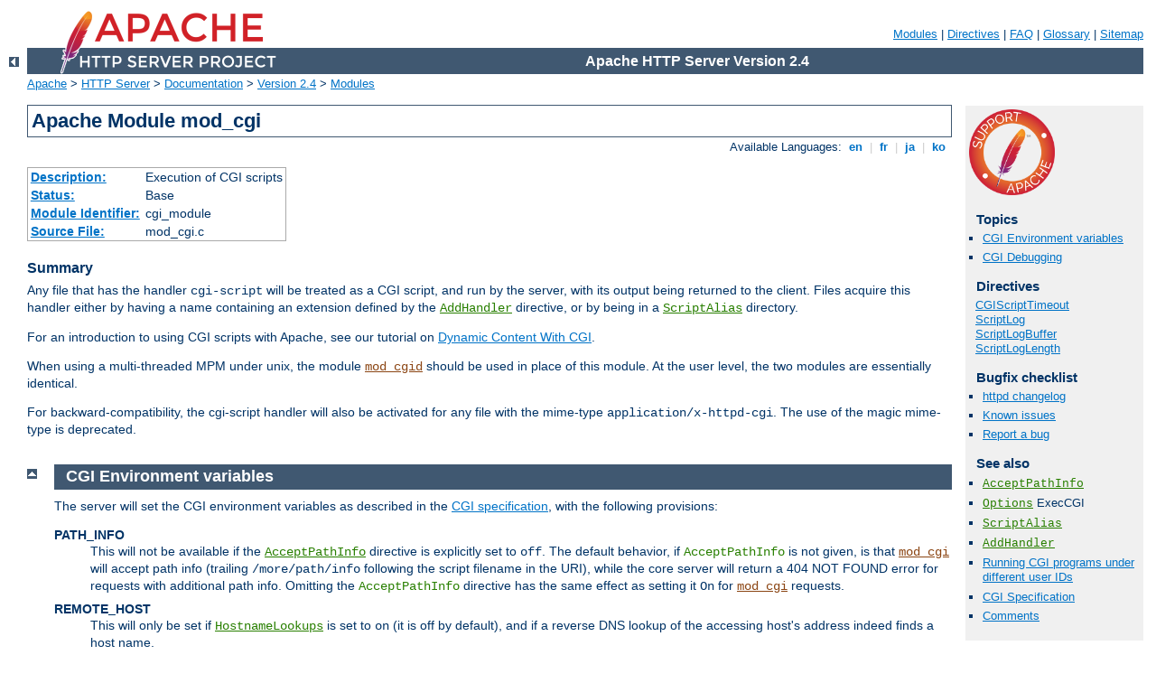

--- FILE ---
content_type: text/html
request_url: http://e-xpo.arquus-defense.com/manual/es/mod/mod_cgi.html
body_size: 5830
content:
<?xml version="1.0" encoding="UTF-8"?>
<!DOCTYPE html PUBLIC "-//W3C//DTD XHTML 1.0 Strict//EN" "http://www.w3.org/TR/xhtml1/DTD/xhtml1-strict.dtd">
<html xmlns="http://www.w3.org/1999/xhtml" lang="en" xml:lang="en"><head>
<meta content="text/html; charset=UTF-8" http-equiv="Content-Type" />
<!--
        XXXXXXXXXXXXXXXXXXXXXXXXXXXXXXXXXXXXXXXXXXXXXXXXXXXXXXXXXXXXXXXXX
              This file is generated from xml source: DO NOT EDIT
        XXXXXXXXXXXXXXXXXXXXXXXXXXXXXXXXXXXXXXXXXXXXXXXXXXXXXXXXXXXXXXXXX
      -->
<title>mod_cgi - Apache HTTP Server Version 2.4</title>
<link href="../../style/css/manual.css" rel="stylesheet" media="all" type="text/css" title="Main stylesheet" />
<link href="../../style/css/manual-loose-100pc.css" rel="alternate stylesheet" media="all" type="text/css" title="No Sidebar - Default font size" />
<link href="../../style/css/manual-print.css" rel="stylesheet" media="print" type="text/css" /><link rel="stylesheet" type="text/css" href="../../style/css/prettify.css" />
<script src="../../style/scripts/prettify.min.js" type="text/javascript">
</script>

<link href="../../images/favicon.ico" rel="shortcut icon" /></head>
<body>
<div id="page-header">
<p class="menu"><a href="../mod/index.html">Modules</a> | <a href="../mod/directives.html">Directives</a> | <a href="http://wiki.apache.org/httpd/FAQ">FAQ</a> | <a href="../glossary.html">Glossary</a> | <a href="../sitemap.html">Sitemap</a></p>
<p class="apache">Apache HTTP Server Version 2.4</p>
<img alt="" src="../../images/feather.png" /></div>
<div class="up"><a href="./index.html"><img title="&lt;-" alt="&lt;-" src="../../images/left.gif" /></a></div>
<div id="path">
<a href="http://www.apache.org/">Apache</a> &gt; <a href="http://httpd.apache.org/">HTTP Server</a> &gt; <a href="http://httpd.apache.org/docs/">Documentation</a> &gt; <a href="../index.html">Version 2.4</a> &gt; <a href="./index.html">Modules</a></div>
<div id="page-content">
<div id="preamble"><h1>Apache Module mod_cgi</h1>
<div class="toplang">
<p><span>Available Languages: </span><a href="../../en/mod/mod_cgi.html" title="English">&nbsp;en&nbsp;</a> |
<a href="../../fr/mod/mod_cgi.html" hreflang="fr" rel="alternate" title="Français">&nbsp;fr&nbsp;</a> |
<a href="../../ja/mod/mod_cgi.html" hreflang="ja" rel="alternate" title="Japanese">&nbsp;ja&nbsp;</a> |
<a href="../../ko/mod/mod_cgi.html" hreflang="ko" rel="alternate" title="Korean">&nbsp;ko&nbsp;</a></p>
</div>
<table class="module"><tr><th><a href="module-dict.html#Description">Description:</a></th><td>Execution of CGI scripts</td></tr>
<tr><th><a href="module-dict.html#Status">Status:</a></th><td>Base</td></tr>
<tr><th><a href="module-dict.html#ModuleIdentifier">Module Identifier:</a></th><td>cgi_module</td></tr>
<tr><th><a href="module-dict.html#SourceFile">Source File:</a></th><td>mod_cgi.c</td></tr></table>
<h3>Summary</h3>

    <p>Any file that has the handler
    <code>cgi-script</code> will be treated
    as a CGI script, and run by the server, with its output being
    returned to the client. Files acquire this handler either by
    having a name containing an extension defined by the
    <code class="directive"><a href="../mod/mod_mime.html#addhandler">AddHandler</a></code> directive, or by being
    in a <code class="directive"><a href="../mod/mod_alias.html#scriptalias">ScriptAlias</a></code>
    directory.</p>

    <p>For an introduction to using CGI scripts with Apache, see
    our tutorial on <a href="../howto/cgi.html">Dynamic Content
    With CGI</a>.</p>

    <p>When using a multi-threaded MPM under unix, the module
    <code class="module"><a href="../mod/mod_cgid.html">mod_cgid</a></code> should be used in place of
    this module. At the user level, the two modules are essentially
    identical.</p>

    <p>For backward-compatibility, the cgi-script handler will also be activated
    for any file with the mime-type <code>application/x-httpd-cgi</code>. The
    use of the magic mime-type is deprecated.</p>
</div>
<div id="quickview"><a href="https://www.apache.org/foundation/contributing.html" class="badge"><img src="../../images/SupportApache-small.png" alt="Support Apache!" /></a><h3>Topics</h3>
<ul id="topics">
<li><img alt="" src="../../images/down.gif" /> <a href="#env">CGI Environment variables</a></li>
<li><img alt="" src="../../images/down.gif" /> <a href="#cgi-debug">CGI Debugging</a></li>
</ul><h3 class="directives">Directives</h3>
<ul id="toc">
<li><img alt="" src="../../images/down.gif" /> <a href="#cgiscripttimeout">CGIScriptTimeout</a></li>
<li><img alt="" src="../../images/down.gif" /> <a href="#scriptlog">ScriptLog</a></li>
<li><img alt="" src="../../images/down.gif" /> <a href="#scriptlogbuffer">ScriptLogBuffer</a></li>
<li><img alt="" src="../../images/down.gif" /> <a href="#scriptloglength">ScriptLogLength</a></li>
</ul>
<h3>Bugfix checklist</h3><ul class="seealso"><li><a href="https://www.apache.org/dist/httpd/CHANGES_2.4">httpd changelog</a></li><li><a href="https://bz.apache.org/bugzilla/buglist.cgi?bug_status=__open__&amp;list_id=144532&amp;product=Apache%20httpd-2&amp;query_format=specific&amp;order=changeddate%20DESC%2Cpriority%2Cbug_severity&amp;component=mod_cgi">Known issues</a></li><li><a href="https://bz.apache.org/bugzilla/enter_bug.cgi?product=Apache%20httpd-2&amp;component=mod_cgi">Report a bug</a></li></ul><h3>See also</h3>
<ul class="seealso">
<li><code class="directive"><a href="../mod/core.html#acceptpathinfo">AcceptPathInfo</a></code></li>
<li><code class="directive"><a href="../mod/core.html#options">Options</a></code> ExecCGI</li>
<li><code class="directive"><a href="../mod/mod_alias.html#scriptalias">ScriptAlias</a></code></li>
<li><code class="directive"><a href="../mod/mod_mime.html#addhandler">AddHandler</a></code></li>
<li><a href="../suexec.html">Running CGI programs under different
    user IDs</a></li>
<li><a href="http://www.ietf.org/rfc/rfc3875">CGI Specification</a></li>
<li><a href="#comments_section">Comments</a></li></ul></div>
<div class="top"><a href="#page-header"><img alt="top" src="../../images/up.gif" /></a></div>
<div class="section">
<h2><a name="env" id="env">CGI Environment variables</a></h2>
    <p>The server will set the CGI environment variables as described
    in the <a href="http://www.ietf.org/rfc/rfc3875">CGI specification</a>,
    with the following provisions:</p>

    <dl>
      <dt>PATH_INFO</dt>

      <dd>This will not be available if the <code class="directive"><a href="../mod/core.html#acceptpathinfo">AcceptPathInfo</a></code> directive is explicitly set to
      <code>off</code>.  The default behavior, if <code class="directive">AcceptPathInfo</code> is not given, is that <code class="module"><a href="../mod/mod_cgi.html">mod_cgi</a></code> will accept path info (trailing <code>
      /more/path/info</code> following the script filename in the URI),
      while the core server will return a 404 NOT FOUND error for requests
      with additional path info. Omitting the <code class="directive">AcceptPathInfo</code> directive has the same effect as setting
      it <code>On</code> for <code class="module"><a href="../mod/mod_cgi.html">mod_cgi</a></code> requests.</dd>

      <dt>REMOTE_HOST</dt>

      <dd>This will only be set if <code class="directive"><a href="../mod/core.html#hostnamelookups">HostnameLookups</a></code> is set to <code>on</code> (it
      is off by default), and if a reverse DNS lookup of the accessing
      host's address indeed finds a host name.</dd>

      <dt>REMOTE_IDENT</dt>

      <dd>This will only be set if <code class="directive"><a href="../mod/mod_ident.html#identitycheck">IdentityCheck</a></code> is set to
      <code>on</code> and the accessing host supports the ident
      protocol. Note that the contents of this variable cannot be
      relied upon because it can easily be faked, and if there is a
      proxy between the client and the server, it is usually
      totally useless.</dd>

      <dt>REMOTE_USER</dt>

      <dd>This will only be set if the CGI script is subject to
      authentication.</dd>

    </dl>
    <p>This module also leverages the core functions 
       <a href="https://ci.apache.org/projects/httpd/trunk/doxygen/group__APACHE__CORE__SCRIPT.html#ga0e81f9571a8a73f5da0e89e1f46d34b1">ap_add_common_vars</a> and 
       <a href="https://ci.apache.org/projects/httpd/trunk/doxygen/group__APACHE__CORE__SCRIPT.html#ga6b975cd7ff27a338cb8752381a4cc14f">ap_add_cgi_vars</a> 
       to add environment variables like:</p> 
       <dl>
           <dt>DOCUMENT_ROOT</dt>

           <dd>Set with the content of the related <code class="directive"><a href="../mod/core.html#documentroot">DocumentRoot</a></code> directive.</dd>

           <dt>SERVER_NAME</dt>

           <dd>The fully qualified domain name related to the request.</dd>

           <dt>SERVER_ADDR</dt>

           <dd>The IP address of the Virtual Host serving the request.</dd>

           <dt>SERVER_ADMIN</dt>

           <dd>Set with the content of the related <code class="directive"><a href="../mod/core.html#serveradmin">ServerAdmin</a></code> directive.</dd>
      </dl>
    <p>For an exhaustive list it is suggested to write a basic CGI script 
       that dumps all the environment variables passed by Apache in a convenient format.
    </p>   
</div><div class="top"><a href="#page-header"><img alt="top" src="../../images/up.gif" /></a></div>
<div class="section">
<h2><a name="cgi-debug" id="cgi-debug">CGI Debugging</a></h2>
    <p>Debugging CGI scripts has traditionally been difficult, mainly
    because it has not been possible to study the output (standard
    output and error) for scripts which are failing to run
    properly. These directives provide more detailed logging of errors
    when they occur.</p>

    <h3>CGI Logfile Format</h3>
      <p>When configured, the CGI error log logs any CGI which does not
      execute properly. Each CGI script which fails to operate causes
      several lines of information to be logged. The first two lines
      are always of the format:</p>

      <div class="example"><p><code>
        %% [<var>time</var>] <var>request-line</var><br />
        %% <var>HTTP-status</var> <var>CGI-script-filename</var>
      </code></p></div>

      <p>If the error is that CGI script cannot be run, the log file
      will contain an extra two lines:</p>

      <div class="example"><p><code>
        %%error<br />
        <var>error-message</var>
      </code></p></div>

      <p>Alternatively, if the error is the result of the script
      returning incorrect header information (often due to a bug in
      the script), the following information is logged:</p>

      <div class="example"><p><code>
        %request<br />
        <var>All HTTP request headers received</var><br />
        <var>POST or PUT entity (if any)</var><br />
        %response<br />
        <var>All headers output by the CGI script</var><br />
        %stdout<br />
        <var>CGI standard output</var><br />
        %stderr<br />
        <var>CGI standard error</var><br />
      </code></p></div>

      <p>(The %stdout and %stderr parts may be missing if the script did
      not output anything on standard output or standard error).</p>
    
</div>
<div class="top"><a href="#page-header"><img alt="top" src="../../images/up.gif" /></a></div>
<div class="directive-section"><h2><a name="CGIScriptTimeout" id="CGIScriptTimeout">CGIScriptTimeout</a> <a name="cgiscripttimeout" id="cgiscripttimeout">Directive</a></h2>
<table class="directive">
<tr><th><a href="directive-dict.html#Description">Description:</a></th><td>The length of time to wait for more output from the
CGI program</td></tr>
<tr><th><a href="directive-dict.html#Syntax">Syntax:</a></th><td><code>CGIScriptTimeout <var>time</var>[s|ms]</code></td></tr>
<tr><th><a href="directive-dict.html#Default">Default:</a></th><td><code>value of <code class="directive"><a href="../mod/core.html#timeout">Timeout</a></code> directive when
unset</code></td></tr>
<tr><th><a href="directive-dict.html#Context">Context:</a></th><td>server config, virtual host, directory, .htaccess</td></tr>
<tr><th><a href="directive-dict.html#Status">Status:</a></th><td>Base</td></tr>
<tr><th><a href="directive-dict.html#Module">Module:</a></th><td>mod_cgi</td></tr>
<tr><th><a href="directive-dict.html#Compatibility">Compatibility:</a></th><td>Available in version 2.4.59 and later.</td></tr>
</table>
    <p>This directive limits the length of time to wait for more output from
    the CGI program.  If the time is exceeded, the request and CGI are
    terminated.</p>

    <div class="example"><h3>Example</h3><pre class="prettyprint lang-config">CGIScriptTimeout 20</pre>
</div>


</div>
<div class="top"><a href="#page-header"><img alt="top" src="../../images/up.gif" /></a></div>
<div class="directive-section"><h2><a name="ScriptLog" id="ScriptLog">ScriptLog</a> <a name="scriptlog" id="scriptlog">Directive</a></h2>
<table class="directive">
<tr><th><a href="directive-dict.html#Description">Description:</a></th><td>Location of the CGI script error logfile</td></tr>
<tr><th><a href="directive-dict.html#Syntax">Syntax:</a></th><td><code>ScriptLog <var>file-path</var></code></td></tr>
<tr><th><a href="directive-dict.html#Context">Context:</a></th><td>server config, virtual host</td></tr>
<tr><th><a href="directive-dict.html#Status">Status:</a></th><td>Base</td></tr>
<tr><th><a href="directive-dict.html#Module">Module:</a></th><td><code class="module"><a href="../mod/mod_cgi.html">mod_cgi</a></code>, <code class="module"><a href="../mod/mod_cgid.html">mod_cgid</a></code></td></tr>
</table>
    <p>The <code class="directive">ScriptLog</code> directive sets the CGI
    script error logfile. If no <code class="directive">ScriptLog</code> is given,
    no error log is created. If given, any CGI errors are logged into the
    filename given as argument. If this is a relative file or path it is
    taken relative to the <code class="directive"><a href="../mod/core.html#serverroot">ServerRoot</a></code>.
    </p>

    <div class="example"><h3>Example</h3><pre class="prettyprint lang-config">ScriptLog logs/cgi_log</pre>
</div>

    <p>This log will be opened as the user the child processes run
    as, <em>i.e.</em> the user specified in the main <code class="directive"><a href="../mod/mod_unixd.html#user">User</a></code> directive. This means that
    either the directory the script log is in needs to be writable
    by that user or the file needs to be manually created and set
    to be writable by that user. If you place the script log in
    your main logs directory, do <strong>NOT</strong> change the
    directory permissions to make it writable by the user the child
    processes run as.</p>

    <p>Note that script logging is meant to be a debugging feature
    when writing CGI scripts, and is not meant to be activated
    continuously on running servers. It is not optimized for speed
    or efficiency, and may have security problems if used in a
    manner other than that for which it was designed.</p>

</div>
<div class="top"><a href="#page-header"><img alt="top" src="../../images/up.gif" /></a></div>
<div class="directive-section"><h2><a name="ScriptLogBuffer" id="ScriptLogBuffer">ScriptLogBuffer</a> <a name="scriptlogbuffer" id="scriptlogbuffer">Directive</a></h2>
<table class="directive">
<tr><th><a href="directive-dict.html#Description">Description:</a></th><td>Maximum amount of PUT or POST requests that will be recorded
in the scriptlog</td></tr>
<tr><th><a href="directive-dict.html#Syntax">Syntax:</a></th><td><code>ScriptLogBuffer <var>bytes</var></code></td></tr>
<tr><th><a href="directive-dict.html#Default">Default:</a></th><td><code>ScriptLogBuffer 1024</code></td></tr>
<tr><th><a href="directive-dict.html#Context">Context:</a></th><td>server config, virtual host</td></tr>
<tr><th><a href="directive-dict.html#Status">Status:</a></th><td>Base</td></tr>
<tr><th><a href="directive-dict.html#Module">Module:</a></th><td><code class="module"><a href="../mod/mod_cgi.html">mod_cgi</a></code>, <code class="module"><a href="../mod/mod_cgid.html">mod_cgid</a></code></td></tr>
</table>
    <p>The size of any PUT or POST entity body that is logged to
    the file is limited, to prevent the log file growing too big
    too quickly if large bodies are being received. By default, up
    to 1024 bytes are logged, but this can be changed with this
    directive.</p>

</div>
<div class="top"><a href="#page-header"><img alt="top" src="../../images/up.gif" /></a></div>
<div class="directive-section"><h2><a name="ScriptLogLength" id="ScriptLogLength">ScriptLogLength</a> <a name="scriptloglength" id="scriptloglength">Directive</a></h2>
<table class="directive">
<tr><th><a href="directive-dict.html#Description">Description:</a></th><td>Size limit of the CGI script logfile</td></tr>
<tr><th><a href="directive-dict.html#Syntax">Syntax:</a></th><td><code>ScriptLogLength <var>bytes</var></code></td></tr>
<tr><th><a href="directive-dict.html#Default">Default:</a></th><td><code>ScriptLogLength 10385760</code></td></tr>
<tr><th><a href="directive-dict.html#Context">Context:</a></th><td>server config, virtual host</td></tr>
<tr><th><a href="directive-dict.html#Status">Status:</a></th><td>Base</td></tr>
<tr><th><a href="directive-dict.html#Module">Module:</a></th><td><code class="module"><a href="../mod/mod_cgi.html">mod_cgi</a></code>, <code class="module"><a href="../mod/mod_cgid.html">mod_cgid</a></code></td></tr>
</table>
    <p><code class="directive">ScriptLogLength</code> can be used to limit the
    size of the CGI script logfile. Since the logfile logs a lot of
    information per CGI error (all request headers, all script output)
    it can grow to be a big file. To prevent problems due to unbounded
    growth, this directive can be used to set an maximum file-size for
    the CGI logfile. If the file exceeds this size, no more
    information will be written to it.</p>

</div>
</div>
<div class="bottomlang">
<p><span>Available Languages: </span><a href="../../en/mod/mod_cgi.html" title="English">&nbsp;en&nbsp;</a> |
<a href="../../fr/mod/mod_cgi.html" hreflang="fr" rel="alternate" title="Français">&nbsp;fr&nbsp;</a> |
<a href="../../ja/mod/mod_cgi.html" hreflang="ja" rel="alternate" title="Japanese">&nbsp;ja&nbsp;</a> |
<a href="../../ko/mod/mod_cgi.html" hreflang="ko" rel="alternate" title="Korean">&nbsp;ko&nbsp;</a></p>
</div><div class="top"><a href="#page-header"><img src="../../images/up.gif" alt="top" /></a></div><div class="section"><h2><a id="comments_section" name="comments_section">Comments</a></h2><div class="warning"><strong>Notice:</strong><br />This is not a Q&amp;A section. Comments placed here should be pointed towards suggestions on improving the documentation or server, and may be removed by our moderators if they are either implemented or considered invalid/off-topic. Questions on how to manage the Apache HTTP Server should be directed at either our IRC channel, #httpd, on Libera.chat, or sent to our <a href="https://httpd.apache.org/lists.html">mailing lists</a>.</div>
<script type="text/javascript"><!--//--><![CDATA[//><!--
var comments_shortname = 'httpd';
var comments_identifier = 'http://httpd.apache.org/docs/2.4/mod/mod_cgi.html';
(function(w, d) {
    if (w.location.hostname.toLowerCase() == "httpd.apache.org") {
        d.write('<div id="comments_thread"><\/div>');
        var s = d.createElement('script');
        s.type = 'text/javascript';
        s.async = true;
        s.src = 'https://comments.apache.org/show_comments.lua?site=' + comments_shortname + '&page=' + comments_identifier;
        (d.getElementsByTagName('head')[0] || d.getElementsByTagName('body')[0]).appendChild(s);
    }
    else { 
        d.write('<div id="comments_thread">Comments are disabled for this page at the moment.<\/div>');
    }
})(window, document);
//--><!]]></script></div><div id="footer">
<p class="apache">Copyright 2025 The Apache Software Foundation.<br />Licensed under the <a href="http://www.apache.org/licenses/LICENSE-2.0">Apache License, Version 2.0</a>.</p>
<p class="menu"><a href="../mod/index.html">Modules</a> | <a href="../mod/directives.html">Directives</a> | <a href="http://wiki.apache.org/httpd/FAQ">FAQ</a> | <a href="../glossary.html">Glossary</a> | <a href="../sitemap.html">Sitemap</a></p></div><script type="text/javascript"><!--//--><![CDATA[//><!--
if (typeof(prettyPrint) !== 'undefined') {
    prettyPrint();
}
//--><!]]></script>
</body></html>

--- FILE ---
content_type: application/javascript
request_url: http://e-xpo.arquus-defense.com/manual/style/scripts/prettify.min.js
body_size: 13435
content:
// see prettify.js for copyright, license and expanded version
window['PR_SHOULD_USE_CONTINUATION']=true;var prettyPrintOne;var prettyPrint;(function(){var win=window;var FLOW_CONTROL_KEYWORDS=["break,continue,do,else,for,if,return,while"];var C_KEYWORDS=[FLOW_CONTROL_KEYWORDS,"auto,case,char,const,default,"+"double,enum,extern,float,goto,int,long,register,short,signed,sizeof,module,"+"static,struct,switch,typedef,union,unsigned,void,volatile"];var COMMON_KEYWORDS=[C_KEYWORDS,"catch,class,delete,false,import,"+"new,operator,private,protected,public,this,throw,true,try,typeof"];var CPP_KEYWORDS=[COMMON_KEYWORDS,"alignof,align_union,asm,axiom,bool,"+"concept,concept_map,const_cast,constexpr,decltype,"+"dynamic_cast,explicit,export,friend,inline,late_check,"+"mutable,namespace,nullptr,reinterpret_cast,static_assert,static_cast,"+"template,typeid,typename,using,virtual,where,request_req"];var JAVA_KEYWORDS=[COMMON_KEYWORDS,"abstract,boolean,byte,extends,final,finally,implements,import,"+"instanceof,null,native,package,strictfp,super,synchronized,throws,"+"transient"];var CSHARP_KEYWORDS=[JAVA_KEYWORDS,"as,base,by,checked,decimal,delegate,descending,dynamic,event,"+"fixed,foreach,from,group,implicit,in,interface,internal,into,is,let,"+"lock,object,out,override,orderby,params,partial,readonly,ref,sbyte,"+"sealed,stackalloc,string,select,uint,ulong,unchecked,unsafe,ushort,"+"var,virtual,where"];var COFFEE_KEYWORDS="all,and,by,catch,class,else,extends,false,finally,"+"for,if,in,is,isnt,loop,new,no,not,null,of,off,on,or,return,super,then,"+"throw,true,try,unless,until,when,while,yes";var JSCRIPT_KEYWORDS=[COMMON_KEYWORDS,"debugger,eval,export,function,get,null,set,undefined,var,with,"+"Infinity,NaN"];var PERL_KEYWORDS="caller,delete,die,do,dump,else,elsif,eval,exit,foreach,for,"+"goto,if,import,last,local,my,next,no,our,print,printf,package,redo,require,"+"sub,undef,unless,until,use,wantarray,while,BEGIN,END";var PHP_KEYWORDS="abstract,and,array,as,break,case,catch,cfunction,class,"+"clone,const,continue,declare,default,do,else,elseif,enddeclare,endfor,"+"endforeach,endif,endswitch,endwhile,extends,final,for,foreach,function,"+"global,goto,if,implements,interface,instanceof,namespace,new,old_function,"+"or,private,protected,public,static,switch,throw,try,use,var,while,xor,"+"die,echo,empty,exit,eval,include,include_once,isset,list,require,"+"require_once,return,print,unset";var PYTHON_KEYWORDS=[FLOW_CONTROL_KEYWORDS,"and,as,assert,class,def,del,"+"elif,except,exec,finally,from,global,import,in,is,lambda,"+"nonlocal,not,or,pass,print,raise,try,with,yield,"+"False,True,None"];var RUBY_KEYWORDS=[FLOW_CONTROL_KEYWORDS,"alias,and,begin,case,class,"+"def,defined,elsif,end,ensure,false,in,module,next,nil,not,or,redo,"+"rescue,retry,self,super,then,true,undef,unless,until,when,yield,"+"BEGIN,END"];var SH_KEYWORDS=[FLOW_CONTROL_KEYWORDS,"case,done,elif,esac,eval,fi,"+"function,in,local,set,then,until,echo"];var CONFIG_ENVS=["User-Agent,HTTP_USER_AGENT,HTTP_REFERER,HTTP_COOKIE,HTTP_FORWARDED,HTTP_HOST,HTTP_PROXY_CONNECTION,HTTP_ACCEPT,REMOTE_ADDR,REMOTE_HOST,REMOTE_PORT,REMOTE_USER,REMOTE_IDENT,REQUEST_METHOD,SCRIPT_FILENAME,PATH_INFO,QUERY_STRING,AUTH_TYPE,DOCUMENT_ROOT,SERVER_ADMIN,SERVER_NAME,SERVER_ADDR,SERVER_PORT,SERVER_PROTOCOL,SERVER_SOFTWARE,TIME_YEAR,TIME_MON,TIME_DAY,TIME_HOUR,TIME_MIN,TIME_SEC,TIME_WDAY,TIME,API_VERSION,THE_REQUEST,REQUEST_URI,REQUEST_FILENAME,IS_SUBREQ,HTTPS,REQUEST_SCHEME"];var CONFIG_KEYWORDS=["AcceptFilter,AcceptPathInfo,AccessFileName,Action,AddAlt,AddAltByEncoding,AddAltByType,AddCharset,AddDefaultCharset,AddDescription,AddEncoding,AddHandler,AddIcon,AddIconByEncoding,AddIconByType,AddInputFilter,AddLanguage,AddModuleInfo,AddOutputFilter,AddOutputFilterByType,AddType,Alias,AliasMatch,Allow,AllowCONNECT,AllowEncodedSlashes,AllowMethods,AllowOverride,AllowOverrideList,Anonymous,Anonymous_LogEmail,Anonymous_MustGiveEmail,Anonymous_NoUserID,Anonymous_VerifyEmail,AsyncRequestWorkerFactor,AuthBasicAuthoritative,AuthBasicFake,AuthBasicProvider,AuthBasicUseDigestAlgorithm,AuthDBDUserPWQuery,AuthDBDUserRealmQuery,AuthDBMGroupFile,AuthDBMType,AuthDBMUserFile,AuthDigestAlgorithm,AuthDigestDomain,AuthDigestNonceLifetime,AuthDigestProvider,AuthDigestQop,AuthDigestShmemSize,AuthFormAuthoritative,AuthFormBody,AuthFormDisableNoStore,AuthFormFakeBasicAuth,AuthFormLocation,AuthFormLoginRequiredLocation,AuthFormLoginSuccessLocation,AuthFormLogoutLocation,AuthFormMethod,AuthFormMimetype,AuthFormPassword,AuthFormProvider,AuthFormSitePassphrase,AuthFormSize,AuthFormUsername,AuthGroupFile,AuthLDAPAuthorizePrefix,AuthLDAPBindAuthoritative,AuthLDAPBindDN,AuthLDAPBindPassword,AuthLDAPCharsetConfig,AuthLDAPCompareAsUser,AuthLDAPCompareDNOnServer,AuthLDAPDereferenceAliases,AuthLDAPGroupAttribute,AuthLDAPGroupAttributeIsDN,AuthLDAPInitialBindAsUser,AuthLDAPInitialBindPattern,AuthLDAPMaxSubGroupDepth,AuthLDAPRemoteUserAttribute,AuthLDAPRemoteUserIsDN,AuthLDAPSearchAsUser,AuthLDAPSubGroupAttribute,AuthLDAPSubGroupClass,AuthLDAPURL,AuthMerging,AuthName,AuthnCacheContext,AuthnCacheEnable,AuthnCacheProvideFor,AuthnCacheSOCache,AuthnCacheTimeout,<AuthnProviderAlias>,AuthnzFcgiCheckAuthnProvider,AuthnzFcgiDefineProvider,AuthType,AuthUserFile,AuthzDBDLoginToReferer,AuthzDBDQuery,AuthzDBDRedirectQuery,AuthzDBMType,<AuthzProviderAlias>,AuthzSendForbiddenOnFailure,BalancerGrowth,BalancerInherit,BalancerMember,BalancerPersist,BrotliAlterETag,BrotliCompressionMaxInputBlock,BrotliCompressionQuality,BrotliCompressionWindow,BrotliFilterNote,BrowserMatch,BrowserMatchNoCase,BufferedLogs,BufferSize,CacheDefaultExpire,CacheDetailHeader,CacheDirLength,CacheDirLevels,CacheDisable,CacheEnable,CacheFile,CacheHeader,CacheIgnoreCacheControl,CacheIgnoreHeaders,CacheIgnoreNoLastMod,CacheIgnoreQueryString,CacheIgnoreURLSessionIdentifiers,CacheKeyBaseURL,CacheLastModifiedFactor,CacheLock,CacheLockMaxAge,CacheLockPath,CacheMaxExpire,CacheMaxFileSize,CacheMinExpire,CacheMinFileSize,CacheNegotiatedDocs,CacheQuickHandler,CacheReadSize,CacheReadTime,CacheRoot,CacheSocache,CacheSocacheMaxSize,CacheSocacheMaxTime,CacheSocacheMinTime,CacheSocacheReadSize,CacheSocacheReadTime,CacheStaleOnError,CacheStoreExpired,CacheStoreNoStore,CacheStorePrivate,CGIDScriptTimeout,CGIMapExtension,CGIPassAuth,CGIScriptTimeout,CGIVar,CharsetDefault,CharsetOptions,CharsetSourceEnc,CheckBasenameMatch,CheckCaseOnly,CheckSpelling,ChrootDir,ContentDigest,CookieDomain,CookieExpires,CookieHTTPOnly,CookieName,CookieSameSite,CookieSecure,CookieStyle,CookieTracking,CoreDumpDirectory,CustomLog,Dav,DavBasePath,DavDepthInfinity,DavGenericLockDB,DavLockDB,DavLockDiscovery,DavMinTimeout,DBDExptime,DBDInitSQL,DBDKeep,DBDMax,DBDMin,DBDParams,DBDPersist,DBDPrepareSQL,DBDriver,DefaultIcon,DefaultLanguage,DefaultRuntimeDir,DefaultType,Define,DeflateAlterETag,DeflateBufferSize,DeflateCompressionLevel,DeflateFilterNote,DeflateInflateLimitRequestBody,DeflateInflateRatioBurst,DeflateInflateRatioLimit,DeflateMemLevel,DeflateWindowSize,Deny,<Directory>,DirectoryCheckHandler,DirectoryIndex,DirectoryIndexRedirect,<DirectoryMatch>,DirectorySlash,DocumentRoot,DTracePrivileges,DumpIOInput,DumpIOOutput,<Else>,<ElseIf>,EnableExceptionHook,EnableMMAP,EnableSendfile,Error,ErrorDocument,ErrorLog,ErrorLogFormat,Example,ExpiresActive,ExpiresByType,ExpiresDefault,ExtendedStatus,ExtFilterDefine,ExtFilterOptions,FallbackResource,FileETag,<Files>,<FilesMatch>,FilterChain,FilterDeclare,FilterProtocol,FilterProvider,FilterTrace,FlushMaxPipelined,FlushMaxThreshold,ForceLanguagePriority,ForceType,ForensicLog,GlobalLog,GprofDir,GracefulShutdownTimeout,Group,H2CopyFiles,H2Direct,H2EarlyHint,H2EarlyHints,H2MaxDataFrameLen,H2MaxSessionStreams,H2MaxWorkerIdleSeconds,H2MaxWorkers,H2MinWorkers,H2ModernTLSOnly,H2OutputBuffering,H2Padding,H2ProxyRequests,H2Push,H2PushDiarySize,H2PushPriority,H2PushResource,H2SerializeHeaders,H2StreamMaxMemSize,H2StreamTimeout,H2TLSCoolDownSecs,H2TLSWarmUpSize,H2Upgrade,H2WebSockets,H2WindowSize,Header,HeaderName,HeartbeatAddress,HeartbeatListen,HeartbeatMaxServers,HeartbeatStorage,HeartbeatStorage,HostnameLookups,HttpProtocolOptions,IdentityCheck,IdentityCheckTimeout,<If>,<IfDefine>,<IfDirective>,<IfFile>,<IfModule>,<IfSection>,<IfVersion>,ImapBase,ImapDefault,ImapMenu,Include,IncludeOptional,IndexHeadInsert,IndexIgnore,IndexIgnoreReset,IndexOptions,IndexOrderDefault,IndexStyleSheet,InputSed,ISAPIAppendLogToErrors,ISAPIAppendLogToQuery,ISAPICacheFile,ISAPIFakeAsync,ISAPILogNotSupported,ISAPIReadAheadBuffer,KeepAlive,KeepAliveTimeout,KeptBodySize,LanguagePriority,LDAPCacheEntries,LDAPCacheTTL,LDAPConnectionPoolTTL,LDAPConnectionTimeout,LDAPLibraryDebug,LDAPOpCacheEntries,LDAPOpCacheTTL,LDAPReferralHopLimit,LDAPReferrals,LDAPRetries,LDAPRetryDelay,LDAPSharedCacheFile,LDAPSharedCacheSize,LDAPTimeout,LDAPTrustedClientCert,LDAPTrustedGlobalCert,LDAPTrustedMode,LDAPVerifyServerCert,<Limit>,<LimitExcept>,LimitInternalRecursion,LimitRequestBody,LimitRequestFields,LimitRequestFieldSize,LimitRequestLine,LimitXMLRequestBody,Listen,ListenBackLog,ListenCoresBucketsRatio,LoadFile,LoadModule,<Location>,<LocationMatch>,LogFormat,LogIOTrackTTFB,LogLevel,LogMessage,LuaAuthzProvider,LuaCodeCache,LuaHookAccessChecker,LuaHookAuthChecker,LuaHookCheckUserID,LuaHookFixups,LuaHookInsertFilter,LuaHookLog,LuaHookMapToStorage,LuaHookPreTranslate,LuaHookTranslateName,LuaHookTypeChecker,LuaInherit,LuaInputFilter,LuaMapHandler,LuaOutputFilter,LuaPackageCPath,LuaPackagePath,LuaQuickHandler,LuaRoot,LuaScope,<Macro>,MaxConnectionsPerChild,MaxKeepAliveRequests,MaxMemFree,MaxRangeOverlaps,MaxRangeReversals,MaxRanges,MaxRequestWorkers,MaxSpareServers,MaxSpareThreads,MaxThreads,MDActivationDelay,MDBaseServer,MDCAChallenges,MDCertificateAgreement,MDCertificateAuthority,MDCertificateCheck,MDCertificateFile,MDCertificateKeyFile,MDCertificateMonitor,MDCertificateProtocol,MDCertificateStatus,MDChallengeDns01,MDChallengeDns01Version,MDContactEmail,MDDriveMode,MDExternalAccountBinding,MDHttpProxy,MDMatchNames,MDMember,MDMembers,MDMessageCmd,MDMustStaple,MDNotifyCmd,MDomain,<MDomainSet>,MDPortMap,MDPrivateKeys,MDRenewMode,MDRenewWindow,MDRequireHttps,MDRetryDelay,MDRetryFailover,MDServerStatus,MDStapleOthers,MDStapling,MDStaplingKeepResponse,MDStaplingRenewWindow,MDStoreDir,MDStoreLocks,MDWarnWindow,MemcacheConnTTL,MergeSlashes,MergeTrailers,MetaDir,MetaFiles,MetaSuffix,MimeMagicFile,MinSpareServers,MinSpareThreads,MMapFile,ModemStandard,ModMimeUsePathInfo,MultiviewsMatch,Mutex,NameVirtualHost,NoProxy,NWSSLTrustedCerts,NWSSLUpgradeable,Options,Order,OutputSed,PassEnv,PidFile,PrivilegesMode,Protocol,ProtocolEcho,Protocols,ProtocolsHonorOrder,<Proxy>,Proxy100Continue,ProxyAddHeaders,ProxyBadHeader,ProxyBlock,ProxyDomain,ProxyErrorOverride,ProxyExpressDBMFile,ProxyExpressDBMType,ProxyExpressEnable,ProxyFCGIBackendType,ProxyFCGISetEnvIf,ProxyFtpDirCharset,ProxyFtpEscapeWildcards,ProxyFtpListOnWildcard,ProxyHCExpr,ProxyHCTemplate,ProxyHCTPsize,ProxyHTMLBufSize,ProxyHTMLCharsetOut,ProxyHTMLDocType,ProxyHTMLEnable,ProxyHTMLEvents,ProxyHTMLExtended,ProxyHTMLFixups,ProxyHTMLInterp,ProxyHTMLLinks,ProxyHTMLMeta,ProxyHTMLStripComments,ProxyHTMLURLMap,ProxyIOBufferSize,<ProxyMatch>,ProxyMaxForwards,ProxyPass,ProxyPassInherit,ProxyPassInterpolateEnv,ProxyPassMatch,ProxyPassReverse,ProxyPassReverseCookieDomain,ProxyPassReverseCookiePath,ProxyPreserveHost,ProxyReceiveBufferSize,ProxyRemote,ProxyRemoteMatch,ProxyRequests,ProxySCGIInternalRedirect,ProxySCGISendfile,ProxySet,ProxySourceAddress,ProxyStatus,ProxyTimeout,ProxyVia,ProxyWebsocketFallbackToProxyHttp,QualifyRedirectURL,ReadBufferSize,ReadmeName,ReceiveBufferSize,Redirect,RedirectMatch,RedirectPermanent,RedirectRelative,RedirectTemp,RedisConnPoolTTL,RedisTimeout,ReflectorHeader,RegexDefaultOptions,RegisterHttpMethod,RemoteIPHeader,RemoteIPInternalProxy,RemoteIPInternalProxyList,RemoteIPProxiesHeader,RemoteIPProxyProtocol,RemoteIPProxyProtocolExceptions,RemoteIPTrustedProxy,RemoteIPTrustedProxyList,RemoveCharset,RemoveEncoding,RemoveHandler,RemoveInputFilter,RemoveLanguage,RemoveOutputFilter,RemoveType,RequestHeader,RequestReadTimeout,Require,<RequireAll>,<RequireAny>,<RequireNone>,RewriteBase,RewriteCond,RewriteEngine,RewriteMap,RewriteOptions,RewriteRule,RLimitCPU,RLimitMEM,RLimitNPROC,Satisfy,ScoreBoardFile,Script,ScriptAlias,ScriptAliasMatch,ScriptInterpreterSource,ScriptLog,ScriptLogBuffer,ScriptLogLength,ScriptSock,SecureListen,SeeRequestTail,SendBufferSize,ServerAdmin,ServerAlias,ServerLimit,ServerName,ServerPath,ServerRoot,ServerSignature,ServerTokens,Session,SessionCookieName,SessionCookieName2,SessionCookieRemove,SessionCryptoCipher,SessionCryptoDriver,SessionCryptoPassphrase,SessionCryptoPassphraseFile,SessionDBDCookieName,SessionDBDCookieName2,SessionDBDCookieRemove,SessionDBDDeleteLabel,SessionDBDInsertLabel,SessionDBDPerUser,SessionDBDSelectLabel,SessionDBDUpdateLabel,SessionEnv,SessionExclude,SessionExpiryUpdateInterval,SessionHeader,SessionInclude,SessionMaxAge,SetEnv,SetEnvIf,SetEnvIfExpr,SetEnvIfNoCase,SetHandler,SetInputFilter,SetOutputFilter,SSIEndTag,SSIErrorMsg,SSIETag,SSILastModified,SSILegacyExprParser,SSIStartTag,SSITimeFormat,SSIUndefinedEcho,SSLCACertificateFile,SSLCACertificatePath,SSLCADNRequestFile,SSLCADNRequestPath,SSLCARevocationCheck,SSLCARevocationFile,SSLCARevocationPath,SSLCertificateChainFile,SSLCertificateFile,SSLCertificateKeyFile,SSLCipherSuite,SSLCompression,SSLCryptoDevice,SSLEngine,SSLFIPS,SSLHonorCipherOrder,SSLInsecureRenegotiation,SSLOCSPDefaultResponder,SSLOCSPEnable,SSLOCSPNoverify,SSLOCSPOverrideResponder,SSLOCSPProxyURL,SSLOCSPResponderCertificateFile,SSLOCSPResponderTimeout,SSLOCSPResponseMaxAge,SSLOCSPResponseTimeSkew,SSLOCSPUseRequestNonce,SSLOpenSSLConfCmd,SSLOptions,SSLPassPhraseDialog,SSLProtocol,SSLProxyCACertificateFile,SSLProxyCACertificatePath,SSLProxyCARevocationCheck,SSLProxyCARevocationFile,SSLProxyCARevocationPath,SSLProxyCheckPeerCN,SSLProxyCheckPeerExpire,SSLProxyCheckPeerName,SSLProxyCipherSuite,SSLProxyEngine,SSLProxyMachineCertificateChainFile,SSLProxyMachineCertificateFile,SSLProxyMachineCertificatePath,SSLProxyProtocol,SSLProxyVerify,SSLProxyVerifyDepth,SSLRandomSeed,SSLRenegBufferSize,SSLRequire,SSLRequireSSL,SSLSessionCache,SSLSessionCacheTimeout,SSLSessionTicketKeyFile,SSLSessionTickets,SSLSRPUnknownUserSeed,SSLSRPVerifierFile,SSLStaplingCache,SSLStaplingErrorCacheTimeout,SSLStaplingFakeTryLater,SSLStaplingForceURL,SSLStaplingResponderTimeout,SSLStaplingResponseMaxAge,SSLStaplingResponseTimeSkew,SSLStaplingReturnResponderErrors,SSLStaplingStandardCacheTimeout,SSLStrictSNIVHostCheck,SSLUserName,SSLUseStapling,SSLVerifyClient,SSLVerifyDepth,StartServers,StartThreads,StrictHostCheck,Substitute,SubstituteInheritBefore,SubstituteMaxLineLength,Suexec,SuexecUserGroup,ThreadLimit,ThreadsPerChild,ThreadStackSize,TimeOut,TraceEnable,TransferLog,TypesConfig,UNCList,UnDefine,UndefMacro,UnsetEnv,Use,UseCanonicalName,UseCanonicalPhysicalPort,User,UserDir,VHostCGIMode,VHostCGIPrivs,VHostGroup,VHostPrivs,VHostSecure,VHostUser,VirtualDocumentRoot,VirtualDocumentRootIP,<VirtualHost>,VirtualScriptAlias,VirtualScriptAliasIP,WatchdogInterval,XBitHack,xml2EncAlias,xml2EncDefault,xml2StartParse"];var CONFIG_OPTIONS=/^[\\+\\-]?(AuthConfig|IncludesNOEXEC|ExecCGI|FollowSymLinks|MultiViews|Includes|Indexes|SymLinksIfOwnerMatch)\b/i;var ALL_KEYWORDS=[CPP_KEYWORDS,CSHARP_KEYWORDS,JSCRIPT_KEYWORDS,PERL_KEYWORDS+
PYTHON_KEYWORDS,RUBY_KEYWORDS,SH_KEYWORDS,CONFIG_KEYWORDS,PHP_KEYWORDS];var C_TYPES=/^(DIR|FILE|vector|(de|priority_)?queue|list|stack|(const_)?iterator|(multi)?(set|map)|bitset|u?(int|float|char|void|const|static|struct)\d*(_t)?\b)|[a-z_]+_rec|cmd_parms\b/;var PR_STRING='str';var PR_KEYWORD='kwd';var PR_COMMENT='com';var PR_TYPE='typ';var PR_LITERAL='lit';var PR_PUNCTUATION='pun';var PR_PLAIN='pln';var PR_TAG='tag';var PR_DECLARATION='dec';var PR_SOURCE='src';var PR_ATTRIB_NAME='atn';var PR_ATTRIB_VALUE='atv';var PR_NOCODE='nocode';var REGEXP_PRECEDER_PATTERN='(?:^^\\.?|[+-]|[!=]=?=?|\\#|%=?|&&?=?|\\(|\\*=?|[+\\-]=|->|\\/=?|::?|<<?=?|>>?>?=?|,|;|\\?|@|\\[|~|{|\\^\\^?=?|\\|\\|?=?|break|case|continue|delete|do|else|finally|instanceof|return|throw|try|typeof)\\s*';function combinePrefixPatterns(regexs){var capturedGroupIndex=0;var needToFoldCase=false;var ignoreCase=false;for(var i=0,n=regexs.length;i<n;++i){var regex=regexs[i];if(regex.ignoreCase){ignoreCase=true;}else if(/[a-z]/i.test(regex.source.replace(/\\u[0-9a-f]{4}|\\x[0-9a-f]{2}|\\[^ux]/gi,''))){needToFoldCase=true;ignoreCase=false;break;}}
var escapeCharToCodeUnit={'b':8,'t':9,'n':0xa,'v':0xb,'f':0xc,'r':0xd};function decodeEscape(charsetPart){var cc0=charsetPart.charCodeAt(0);if(cc0!==92){return cc0;}
var c1=charsetPart.charAt(1);cc0=escapeCharToCodeUnit[c1];if(cc0){return cc0;}else if('0'<=c1&&c1<='7'){return parseInt(charsetPart.substring(1),8);}else if(c1==='u'||c1==='x'){return parseInt(charsetPart.substring(2),16);}else{return charsetPart.charCodeAt(1);}}
function encodeEscape(charCode){if(charCode<0x20){return(charCode<0x10?'\\x0':'\\x')+charCode.toString(16);}
var ch=String.fromCharCode(charCode);return(ch==='\\'||ch==='-'||ch===']'||ch==='^')?"\\"+ch:ch;}
function caseFoldCharset(charSet){var charsetParts=charSet.substring(1,charSet.length-1).match(new RegExp('\\\\u[0-9A-Fa-f]{4}'
+'|\\\\x[0-9A-Fa-f]{2}'
+'|\\\\[0-3][0-7]{0,2}'
+'|\\\\[0-7]{1,2}'
+'|\\\\[\\s\\S]'
+'|-'
+'|[^-\\\\]','g'));var ranges=[];var inverse=charsetParts[0]==='^';var out=['['];if(inverse){out.push('^');}
for(var i=inverse?1:0,n=charsetParts.length;i<n;++i){var p=charsetParts[i];if(/\\[bdsw]/i.test(p)){out.push(p);}else{var start=decodeEscape(p);var end;if(i+2<n&&'-'===charsetParts[i+1]){end=decodeEscape(charsetParts[i+2]);i+=2;}else{end=start;}
ranges.push([start,end]);if(!(end<65||start>122)){if(!(end<65||start>90)){ranges.push([Math.max(65,start)|32,Math.min(end,90)|32]);}
if(!(end<97||start>122)){ranges.push([Math.max(97,start)&~32,Math.min(end,122)&~32]);}}}}
ranges.sort(function(a,b){return(a[0]-b[0])||(b[1]-a[1]);});var consolidatedRanges=[];var lastRange=[];for(var i=0;i<ranges.length;++i){var range=ranges[i];if(range[0]<=lastRange[1]+1){lastRange[1]=Math.max(lastRange[1],range[1]);}else{consolidatedRanges.push(lastRange=range);}}
for(var i=0;i<consolidatedRanges.length;++i){var range=consolidatedRanges[i];out.push(encodeEscape(range[0]));if(range[1]>range[0]){if(range[1]+1>range[0]){out.push('-');}
out.push(encodeEscape(range[1]));}}
out.push(']');return out.join('');}
function allowAnywhereFoldCaseAndRenumberGroups(regex){var parts=regex.source.match(new RegExp('(?:'
+'\\[(?:[^\\x5C\\x5D]|\\\\[\\s\\S])*\\]'
+'|\\\\u[A-Fa-f0-9]{4}'
+'|\\\\x[A-Fa-f0-9]{2}'
+'|\\\\[0-9]+'
+'|\\\\[^ux0-9]'
+'|\\(\\?[:!=]'
+'|[\\(\\)\\^]'
+'|[^\\x5B\\x5C\\(\\)\\^]+'
+')','g'));var n=parts.length;var capturedGroups=[];for(var i=0,groupIndex=0;i<n;++i){var p=parts[i];if(p==='('){++groupIndex;}else if('\\'===p.charAt(0)){var decimalValue=+p.substring(1);if(decimalValue){if(decimalValue<=groupIndex){capturedGroups[decimalValue]=-1;}else{parts[i]=encodeEscape(decimalValue);}}}}
for(var i=1;i<capturedGroups.length;++i){if(-1===capturedGroups[i]){capturedGroups[i]=++capturedGroupIndex;}}
for(var i=0,groupIndex=0;i<n;++i){var p=parts[i];if(p==='('){++groupIndex;if(!capturedGroups[groupIndex]){parts[i]='(?:';}}else if('\\'===p.charAt(0)){var decimalValue=+p.substring(1);if(decimalValue&&decimalValue<=groupIndex){parts[i]='\\'+capturedGroups[decimalValue];}}}
for(var i=0;i<n;++i){if('^'===parts[i]&&'^'!==parts[i+1]){parts[i]='';}}
if(regex.ignoreCase&&needToFoldCase){for(var i=0;i<n;++i){var p=parts[i];var ch0=p.charAt(0);if(p.length>=2&&ch0==='['){parts[i]=caseFoldCharset(p);}else if(ch0!=='\\'){parts[i]=p.replace(/[a-zA-Z]/g,function(ch){var cc=ch.charCodeAt(0);return'['+String.fromCharCode(cc&~32,cc|32)+']';});}}}
return parts.join('');}
var rewritten=[];for(var i=0,n=regexs.length;i<n;++i){var regex=regexs[i];if(regex.global||regex.multiline){throw new Error(''+regex);}
rewritten.push('(?:'+allowAnywhereFoldCaseAndRenumberGroups(regex)+')');}
return new RegExp(rewritten.join('|'),ignoreCase?'gi':'g');}
function extractSourceSpans(node,isPreformatted){var nocode=/(?:^|\s)nocode(?:\s|$)/;var chunks=[];var length=0;var spans=[];var k=0;function walk(node){switch(node.nodeType){case 1:if(nocode.test(node.className)){return;}
for(var child=node.firstChild;child;child=child.nextSibling){walk(child);}
var nodeName=node.nodeName.toLowerCase();if('br'===nodeName||'li'===nodeName){chunks[k]='\n';spans[k<<1]=length++;spans[(k++<<1)|1]=node;}
break;case 3:case 4:var text=node.nodeValue;if(text.length){if(!isPreformatted){text=text.replace(/[ \t\r\n]+/g,' ');}else{text=text.replace(/\r\n?/g,'\n');text=text.replace(/^(\r?\n\s*)+/g,'');text=text.replace(/^\s*/g,'');text=text.replace(/(\r?\n\s*)+$/g,'');}
chunks[k]=text;spans[k<<1]=length;length+=text.length;spans[(k++<<1)|1]=node;}
break;}}
walk(node);return{sourceCode:chunks.join('').replace(/\n$/,''),spans:spans};}
function appendDecorations(basePos,sourceCode,langHandler,out){if(!sourceCode){return;}
var job={sourceCode:sourceCode,basePos:basePos};langHandler(job);out.push.apply(out,job.decorations);}
var notWs=/\S/;function childContentWrapper(element){var wrapper=undefined;for(var c=element.firstChild;c;c=c.nextSibling){var type=c.nodeType;wrapper=(type===1)?(wrapper?element:c):(type===3)?(notWs.test(c.nodeValue)?element:wrapper):wrapper;}
return wrapper===element?undefined:wrapper;}
function createSimpleLexer(shortcutStylePatterns,fallthroughStylePatterns){var shortcuts={};var tokenizer;(function(){var allPatterns=shortcutStylePatterns.concat(fallthroughStylePatterns);var allRegexs=[];var regexKeys={};for(var i=0,n=allPatterns.length;i<n;++i){var patternParts=allPatterns[i];var shortcutChars=patternParts[3];if(shortcutChars){for(var c=shortcutChars.length;--c>=0;){shortcuts[shortcutChars.charAt(c)]=patternParts;}}
var regex=patternParts[1];var k=''+regex;if(!regexKeys.hasOwnProperty(k)){allRegexs.push(regex);regexKeys[k]=null;}}
allRegexs.push(/[\0-\uffff]/);tokenizer=combinePrefixPatterns(allRegexs);})();var nPatterns=fallthroughStylePatterns.length;var decorate=function(job){var sourceCode=job.sourceCode,basePos=job.basePos;var decorations=[basePos,PR_PLAIN];var pos=0;var tokens=sourceCode.match(tokenizer)||[];var styleCache={};for(var ti=0,nTokens=tokens.length;ti<nTokens;++ti){var token=tokens[ti];var style=styleCache[token];var match=void 0;var isEmbedded;if(typeof style==='string'){isEmbedded=false;}else{var patternParts=shortcuts[token.charAt(0)];if(patternParts){match=token.match(patternParts[1]);style=patternParts[0];}else{for(var i=0;i<nPatterns;++i){patternParts=fallthroughStylePatterns[i];match=token.match(patternParts[1]);if(match){style=patternParts[0];break;}}
if(!match){style=PR_PLAIN;}}
isEmbedded=style.length>=5&&'lang-'===style.substring(0,5);if(isEmbedded&&!(match&&typeof match[1]==='string')){isEmbedded=false;style=PR_SOURCE;}
if(!isEmbedded){styleCache[token]=style;}}
var tokenStart=pos;pos+=token.length;if(!isEmbedded){decorations.push(basePos+tokenStart,style);}else{var embeddedSource=match[1];var embeddedSourceStart=token.indexOf(embeddedSource);var embeddedSourceEnd=embeddedSourceStart+embeddedSource.length;if(match[2]){embeddedSourceEnd=token.length-match[2].length;embeddedSourceStart=embeddedSourceEnd-embeddedSource.length;}
var lang=style.substring(5);appendDecorations(basePos+tokenStart,token.substring(0,embeddedSourceStart),decorate,decorations);appendDecorations(basePos+tokenStart+embeddedSourceStart,embeddedSource,langHandlerForExtension(lang,embeddedSource),decorations);appendDecorations(basePos+tokenStart+embeddedSourceEnd,token.substring(embeddedSourceEnd),decorate,decorations);}}
job.decorations=decorations;};return decorate;}
function sourceDecorator(options){var shortcutStylePatterns=[],fallthroughStylePatterns=[];if(options['tripleQuotedStrings']){shortcutStylePatterns.push([PR_STRING,/^(?:\'\'\'(?:[^\'\\]|\\[\s\S]|\'{1,2}(?=[^\']))*(?:\'\'\'|$)|\"\"\"(?:[^\"\\]|\\[\s\S]|\"{1,2}(?=[^\"]))*(?:\"\"\"|$)|\'(?:[^\\\']|\\[\s\S])*(?:\'|$)|\"(?:[^\\\"]|\\[\s\S])*(?:\"|$))/,null,'\'"']);}else if(options['multiLineStrings']){shortcutStylePatterns.push([PR_STRING,/^(?:\'(?:[^\\\']|\\[\s\S])*(?:\'|$)|\"(?:[^\\\"]|\\[\s\S])*(?:\"|$)|\`(?:[^\\\`]|\\[\s\S])*(?:\`|$))/,null,'\'"`']);}else{shortcutStylePatterns.push([PR_STRING,/^(?:\'(?:[^\\\'\r\n]|\\.)*(?:\'|$)|\"(?:[^\\\"\r\n]|\\.)*(?:\"|$))/,null,'"\'']);}
if(options['verbatimStrings']){fallthroughStylePatterns.push([PR_STRING,/^@\"(?:[^\"]|\"\")*(?:\"|$)/,null]);}
var hc=options['hashComments'];if(hc){if(options['cStyleComments']){if(hc>1){shortcutStylePatterns.push([PR_COMMENT,/^#(?:##(?:[^#]|#(?!##))*(?:###|$)|.*)/,null,'#']);}else{shortcutStylePatterns.push([PR_COMMENT,/^#(?:(?:define|elif|else|endif|error|ifdef|include|ifndef|line|pragma|undef|warning)\b|[^\r\n]*)/,null,'#']);}
fallthroughStylePatterns.push([PR_STRING,/^<(?:(?:(?:\.\.\/)*|\/?)(?:[\w-]+(?:\/[\w-]+)+)?[\w-]+\.h(?:h|pp|\+\+)?|[a-z]\w*)>/,null]);}else{shortcutStylePatterns.push([PR_COMMENT,/^#[^\r\n]*/,null,'#']);}}
if(options['cStyleComments']){fallthroughStylePatterns.push([PR_COMMENT,/^\/\/[^\r\n]*/,null]);fallthroughStylePatterns.push([PR_COMMENT,/^\/\*[\s\S]*?(?:\*\/|$)/,null]);}
if(options['regexLiterals']){var REGEX_LITERAL=('/(?=[^/*])'
+'(?:[^/\\x5B\\x5C]'
+'|\\x5C[\\s\\S]'
+'|\\x5B(?:[^\\x5C\\x5D]|\\x5C[\\s\\S])*(?:\\x5D|$))+'
+'/');fallthroughStylePatterns.push(['lang-regex',new RegExp('^'+REGEXP_PRECEDER_PATTERN+'('+REGEX_LITERAL+')')]);}
var types=options['types'];if(types){fallthroughStylePatterns.push([PR_TYPE,types]);}
if(options['strings']){var strings=(""+options['strings']).replace(/^ | $/g,'').replace(/-/g,'\\-');fallthroughStylePatterns.push([PR_STRING,new RegExp('(?:'+strings.replace(/[\s,]+/g,'|')+')'),,null]);}
var keywords=(""+options['keywords']).replace(/^ | $/g,'');if(keywords.length){fallthroughStylePatterns.push([PR_KEYWORD,new RegExp('^(?:'+keywords.replace(/[\s,]+/g,'|')+')\\b'),null]);}
shortcutStylePatterns.push([PR_PLAIN,/^\s+/,null,' \r\n\t\xA0']);if(options['httpdComments']){fallthroughStylePatterns.push([PR_PLAIN,/^.*\S.*#/i,null]);}
fallthroughStylePatterns.push([PR_LITERAL,/^@[a-z_$][a-z_$@0-9]*|\bNULL\b/i,null],[PR_LITERAL,CONFIG_OPTIONS,null],[PR_TAG,/^\b(AuthnProviderAlias|AuthzProviderAlias|Directory|DirectoryMatch|Else|ElseIf|Files|FilesMatch|If|IfDefine|IfDirective|IfFile|IfModule|IfSection|IfVersion|Limit|LimitExcept|Location|LocationMatch|Macro|MDomainSet|Proxy|ProxyMatch|RequireAll|RequireAny|RequireNone|VirtualHost)\b/,null],[PR_TYPE,/^(?:[@_]?[A-Z]+[a-z][A-Za-z_$@0-9]*|\w+_(t|req|module)\b)/,null],[PR_TAG,/^apr_[a-z_0-9]+|ap_[a-z_0-9]+/i,null],[PR_PLAIN,/^[a-z_$][a-z_$@0-9\-]*/i,null],[PR_LITERAL,new RegExp('^(?:'
+'0x[a-f0-9]+'
+'|[a-f0-9:]+:[a-f0-9:]+:[a-f0-9:]+:[a-f0-9:]+:[a-f0-9:]+:[a-f0-9:]+'
+'|(?:\\d(?:_\\d+)*\\d*(?:\\.\\d*)?|\\.\\d\\+)'
+'(?:e[+\\-]?\\d+)?'
+')'
+'[a-z]*','i'),null,'0123456789'],[PR_PLAIN,/^\\[\s\S]?/,null],[PR_PUNCTUATION,/^.[^\s\w\.$@\'\"\`\/\#\\]*/,null]);return createSimpleLexer(shortcutStylePatterns,fallthroughStylePatterns);}
var decorateSource=sourceDecorator({'keywords':ALL_KEYWORDS,'hashComments':true,'cStyleComments':true,'multiLineStrings':true,'regexLiterals':true});function numberLines(node,opt_startLineNum,isPreformatted){var nocode=/(?:^|\s)nocode(?:\s|$)/;var lineBreak=/\r\n?|\n/;var document=node.ownerDocument;var li=document.createElement('li');while(node.firstChild){li.appendChild(node.firstChild);}
var listItems=[li];function walk(node){switch(node.nodeType){case 1:if(nocode.test(node.className)){break;}
if('br'===node.nodeName){breakAfter(node);if(node.parentNode){node.parentNode.removeChild(node);}}else{for(var child=node.firstChild;child;child=child.nextSibling){walk(child);}}
break;case 3:case 4:if(isPreformatted){var text=node.nodeValue;var match=text.match(lineBreak);if(match){var firstLine=text.substring(0,match.index);node.nodeValue=firstLine;var tail=text.substring(match.index+match[0].length);if(tail){var parent=node.parentNode;parent.insertBefore(document.createTextNode(tail),node.nextSibling);}
breakAfter(node);if(!firstLine){node.parentNode.removeChild(node);}}}
break;}}
function breakAfter(lineEndNode){while(!lineEndNode.nextSibling){lineEndNode=lineEndNode.parentNode;if(!lineEndNode){return;}}
function breakLeftOf(limit,copy){var rightSide=copy?limit.cloneNode(false):limit;var parent=limit.parentNode;if(parent){var parentClone=breakLeftOf(parent,1);var next=limit.nextSibling;parentClone.appendChild(rightSide);for(var sibling=next;sibling;sibling=next){next=sibling.nextSibling;parentClone.appendChild(sibling);}}
return rightSide;}
var copiedListItem=breakLeftOf(lineEndNode.nextSibling,0);for(var parent;(parent=copiedListItem.parentNode)&&parent.nodeType===1;){copiedListItem=parent;}
listItems.push(copiedListItem);}
for(var i=0;i<listItems.length;++i){walk(listItems[i]);}
if(opt_startLineNum===(opt_startLineNum|0)){listItems[0].setAttribute('value',opt_startLineNum);}
var ol=document.createElement('ol');ol.className='linenums';var offset=Math.max(0,((opt_startLineNum-1))|0)||0;for(var i=0,n=listItems.length;i<n;++i){li=listItems[i];li.className='L'+((i+offset)%1);if(!li.firstChild){li.appendChild(document.createTextNode('\xA0'));}
ol.appendChild(li);}
node.appendChild(ol);}
function recombineTagsAndDecorations(job){var isIE8OrEarlier=/\bMSIE\s(\d+)/.exec(navigator.userAgent);isIE8OrEarlier=isIE8OrEarlier&&+isIE8OrEarlier[1]<=8;var newlineRe=/\n/g;var source=job.sourceCode;var sourceLength=source.length;var sourceIndex=0;var spans=job.spans;var nSpans=spans.length;var spanIndex=0;var decorations=job.decorations;var nDecorations=decorations.length;var decorationIndex=0;decorations[nDecorations]=sourceLength;var decPos,i;for(i=decPos=0;i<nDecorations;){if(decorations[i]!==decorations[i+2]){decorations[decPos++]=decorations[i++];decorations[decPos++]=decorations[i++];}else{i+=2;}}
nDecorations=decPos;for(i=decPos=0;i<nDecorations;){var startPos=decorations[i];var startDec=decorations[i+1];var end=i+2;while(end+2<=nDecorations&&decorations[end+1]===startDec){end+=2;}
decorations[decPos++]=startPos;decorations[decPos++]=startDec;i=end;}
nDecorations=decorations.length=decPos;var sourceNode=job.sourceNode;var oldDisplay;if(sourceNode){oldDisplay=sourceNode.style.display;sourceNode.style.display='none';}
try{var decoration=null;var X=0;while(spanIndex<nSpans){X=X+1;if(X>5000){break;}
var spanStart=spans[spanIndex];var spanEnd=spans[spanIndex+2]||sourceLength;var decEnd=decorations[decorationIndex+2]||sourceLength;var end=Math.min(spanEnd,decEnd);var textNode=spans[spanIndex+1];var styledText;if(textNode.nodeType!==1&&(styledText=source.substring(sourceIndex,end))){if(isIE8OrEarlier){styledText=styledText.replace(newlineRe,'\r');}
textNode.nodeValue=styledText;var document=textNode.ownerDocument;var span=document.createElement('span');span.className=decorations[decorationIndex+1];var parentNode=textNode.parentNode;parentNode.replaceChild(span,textNode);span.appendChild(textNode);if(sourceIndex<spanEnd){spans[spanIndex+1]=textNode=document.createTextNode(source.substring(end,spanEnd));parentNode.insertBefore(textNode,span.nextSibling);}}
sourceIndex=end;if(sourceIndex>=spanEnd){spanIndex+=2;}
if(sourceIndex>=decEnd){decorationIndex+=2;}}}finally{if(sourceNode){sourceNode.style.display=oldDisplay;}}}
var langHandlerRegistry={};function registerLangHandler(handler,fileExtensions){for(var i=fileExtensions.length;--i>=0;){var ext=fileExtensions[i];if(!langHandlerRegistry.hasOwnProperty(ext)){langHandlerRegistry[ext]=handler;}else if(win['console']){console['warn']('cannot override language handler %s',ext);}}}
function langHandlerForExtension(extension,source){if(!(extension&&langHandlerRegistry.hasOwnProperty(extension))){extension=/^\s*</.test(source)?'default-markup':'default-code';}
return langHandlerRegistry[extension];}
registerLangHandler(decorateSource,['default-code']);registerLangHandler(createSimpleLexer([],[[PR_PLAIN,/^[^<?]+/],[PR_DECLARATION,/^<!\w[^>]*(?:>|$)/],[PR_COMMENT,/^<\!--[\s\S]*?(?:-\->|$)/],['lang-',/^<\?([\s\S]+?)(?:\?>|$)/],['lang-',/^<%([\s\S]+?)(?:%>|$)/],[PR_PUNCTUATION,/^(?:<[%?]|[%?]>)/],['lang-',/^<xmp\b[^>]*>([\s\S]+?)<\/xmp\b[^>]*>/i],['lang-js',/^<script\b[^>]*>([\s\S]*?)(<\/script\b[^>]*>)/i],['lang-css',/^<style\b[^>]*>([\s\S]*?)(<\/style\b[^>]*>)/i],['lang-in.tag',/^(<\/?[a-z][^<>]*>)/i]]),['default-markup','htm','html','mxml','xhtml','xml','xsl']);registerLangHandler(createSimpleLexer([[PR_PLAIN,/^[\s]+/,null,' \t\r\n'],[PR_ATTRIB_VALUE,/^(?:\"[^\"]*\"?|\'[^\']*\'?)/,null,'\"\'']],[[PR_TAG,/^^<\/?[a-z](?:[\w.:-]*\w)?|\/?>$/i],[PR_ATTRIB_NAME,/^(?!style[\s=]|on)[a-z](?:[\w:-]*\w)?/i],['lang-uq.val',/^=\s*([^>\'\"\s]*(?:[^>\'\"\s\/]|\/(?=\s)))/],[PR_PUNCTUATION,/^[=<>\/]+/],['lang-js',/^on\w+\s*=\s*\"([^\"]+)\"/i],['lang-js',/^on\w+\s*=\s*\'([^\']+)\'/i],['lang-js',/^on\w+\s*=\s*([^\"\'>\s]+)/i],['lang-css',/^style\s*=\s*\"([^\"]+)\"/i],['lang-css',/^style\s*=\s*\'([^\']+)\'/i],['lang-css',/^style\s*=\s*([^\"\'>\s]+)/i]]),['in.tag']);registerLangHandler(createSimpleLexer([],[[PR_ATTRIB_VALUE,/^[\s\S]+/]]),['uq.val']);registerLangHandler(sourceDecorator({'keywords':CPP_KEYWORDS,'hashComments':true,'cStyleComments':true,'types':C_TYPES}),['c','cc','cpp','cxx','cyc','m']);registerLangHandler(sourceDecorator({'keywords':PHP_KEYWORDS,'hashComments':false,'cStyleComments':true,'multiLineStrings':true,'regexLiterals':true}),['php','phtml','inc']);registerLangHandler(sourceDecorator({'keywords':'null,true,false'}),['json']);registerLangHandler(sourceDecorator({'keywords':CSHARP_KEYWORDS,'hashComments':true,'cStyleComments':true,'verbatimStrings':true,'types':C_TYPES}),['cs']);registerLangHandler(sourceDecorator({'keywords':JAVA_KEYWORDS,'cStyleComments':true}),['java']);registerLangHandler(sourceDecorator({'keywords':SH_KEYWORDS,'hashComments':true,'multiLineStrings':true}),['bsh','csh','sh']);registerLangHandler(sourceDecorator({'keywords':PYTHON_KEYWORDS,'hashComments':true,'multiLineStrings':true,'tripleQuotedStrings':true}),['cv','py']);registerLangHandler(sourceDecorator({'keywords':PERL_KEYWORDS,'hashComments':true,'multiLineStrings':true,'regexLiterals':true}),['perl','pl','pm']);registerLangHandler(sourceDecorator({'keywords':RUBY_KEYWORDS,'hashComments':true,'multiLineStrings':true,'regexLiterals':true}),['rb']);registerLangHandler(sourceDecorator({'keywords':JSCRIPT_KEYWORDS,'cStyleComments':true,'regexLiterals':true}),['js']);registerLangHandler(sourceDecorator({'keywords':COFFEE_KEYWORDS,'hashComments':3,'cStyleComments':true,'multilineStrings':true,'tripleQuotedStrings':true,'regexLiterals':true}),['coffee']);registerLangHandler(createSimpleLexer([],[[PR_STRING,/^[\s\S]+/]]),['regex']);registerLangHandler(sourceDecorator({'keywords':CONFIG_KEYWORDS,'literals':CONFIG_OPTIONS,'strings':CONFIG_ENVS,'hashComments':true,'cStyleComments':false,'multiLineStrings':false,'regexLiterals':false,'httpdComments':true}),['config']);function applyDecorator(job){var opt_langExtension=job.langExtension;try{var sourceAndSpans=extractSourceSpans(job.sourceNode,job.pre);var source=sourceAndSpans.sourceCode;job.sourceCode=source;job.spans=sourceAndSpans.spans;job.basePos=0;langHandlerForExtension(opt_langExtension,source)(job);recombineTagsAndDecorations(job);}catch(e){if(win['console']){console['log'](e&&e['stack']?e['stack']:e);}}}
function prettyPrintOne(sourceCodeHtml,opt_langExtension,opt_numberLines){var container=document.createElement('pre');container.innerHTML=sourceCodeHtml;if(opt_numberLines){numberLines(container,opt_numberLines,true);}
var job={langExtension:opt_langExtension,numberLines:opt_numberLines,sourceNode:container,pre:1};applyDecorator(job);return container.innerHTML;}
function prettyPrint(opt_whenDone){function byTagName(tn){return document.getElementsByTagName(tn);}
var codeSegments=[byTagName('pre'),byTagName('code'),byTagName('xmp')];var elements=[];for(var i=0;i<codeSegments.length;++i){for(var j=0,n=codeSegments[i].length;j<n;++j){elements.push(codeSegments[i][j]);}}
codeSegments=null;var clock=Date;if(!clock['now']){clock={'now':function(){return+(new Date);}};}
var k=0;var prettyPrintingJob;var langExtensionRe=/\blang(?:uage)?-([\w.]+)(?!\S)/;var prettyPrintRe=/\bprettyprint\b/;var prettyPrintedRe=/\bprettyprinted\b/;var preformattedTagNameRe=/pre|xmp/i;var codeRe=/^code$/i;var preCodeXmpRe=/^(?:pre|code|xmp)$/i;function doWork(){var endTime=(win['PR_SHOULD_USE_CONTINUATION']?clock['now']()+250:Infinity);for(;k<elements.length&&clock['now']()<endTime;k++){var cs=elements[k];var className=cs.className;if(prettyPrintRe.test(className)&&!prettyPrintedRe.test(className)){var nested=false;for(var p=cs.parentNode;p;p=p.parentNode){var tn=p.tagName;if(preCodeXmpRe.test(tn)&&p.className&&prettyPrintRe.test(p.className)){nested=true;break;}}
if(!nested){cs.className+=' prettyprinted';var langExtension=className.match(langExtensionRe);var wrapper;if(!langExtension&&(wrapper=childContentWrapper(cs))&&codeRe.test(wrapper.tagName)){langExtension=wrapper.className.match(langExtensionRe);}
if(langExtension){langExtension=langExtension[1];}
var preformatted;if(preformattedTagNameRe.test(cs.tagName)){preformatted=1;}else{var currentStyle=cs['currentStyle'];var whitespace=(currentStyle?currentStyle['whiteSpace']:(document.defaultView&&document.defaultView.getComputedStyle)?document.defaultView.getComputedStyle(cs,null).getPropertyValue('white-space'):0);preformatted=whitespace&&'pre'===whitespace.substring(0,3);}
var lineNums=cs.className.match(/\blinenums\b(?::(\d+))?/);lineNums=lineNums?lineNums[1]&&lineNums[1].length?+lineNums[1]:true:false;if(lineNums){numberLines(cs,lineNums,preformatted);}
prettyPrintingJob={langExtension:langExtension,sourceNode:cs,numberLines:lineNums,pre:preformatted};applyDecorator(prettyPrintingJob);}}}
if(k<elements.length){setTimeout(doWork,250);}else if(opt_whenDone){opt_whenDone();}}
doWork();}
var PR=win['PR']={'createSimpleLexer':createSimpleLexer,'registerLangHandler':registerLangHandler,'sourceDecorator':sourceDecorator,'PR_ATTRIB_NAME':PR_ATTRIB_NAME,'PR_ATTRIB_VALUE':PR_ATTRIB_VALUE,'PR_COMMENT':PR_COMMENT,'PR_DECLARATION':PR_DECLARATION,'PR_KEYWORD':PR_KEYWORD,'PR_LITERAL':PR_LITERAL,'PR_NOCODE':PR_NOCODE,'PR_PLAIN':PR_PLAIN,'PR_PUNCTUATION':PR_PUNCTUATION,'PR_SOURCE':PR_SOURCE,'PR_STRING':PR_STRING,'PR_TAG':PR_TAG,'PR_TYPE':PR_TYPE,'prettyPrintOne':win['prettyPrintOne']=prettyPrintOne,'prettyPrint':win['prettyPrint']=prettyPrint};PR['registerLangHandler'](PR['createSimpleLexer']([[PR['PR_PLAIN'],/^[\t\n\r \xA0]+/,null,'\t\n\r \xA0'],[PR['PR_STRING'],/^(?:\"(?:[^\"\\]|\\[\s\S])*(?:\"|$)|\'(?:[^\'\\]|\\[\s\S])*(?:\'|$))/,null,'"\'']],[[PR['PR_COMMENT'],/^--(?:\[(=*)\[[\s\S]*?(?:\]\1\]|$)|[^\r\n]*)/],[PR['PR_TYPE'],/^nil|false|true/],[PR['PR_STRING'],/^\[(=*)\[[\s\S]*?(?:\]\1\]|$)/],[PR['PR_KEYWORD'],/^(?:and|break|do|else|elseif|end|for|function|if|in|local|not|or|repeat|require|return|then|until|while)\b/,null],[PR['PR_LITERAL'],/^[+-]?(?:0x[\da-f]+|(?:(?:\.\d+|\d+(?:\.\d*)?)(?:e[+\-]?\d+)?))/i],[PR['PR_PLAIN'],/^[a-z_]\w*/i],[PR['PR_PUNCTUATION'],/^[^\w\t\n\r \xA0][^\w\t\n\r \xA0\"\'\-\+=]*/]]),['lua']);if(typeof define==="function"&&define['amd']){define("google-code-prettify",[],function(){return PR;});}})();